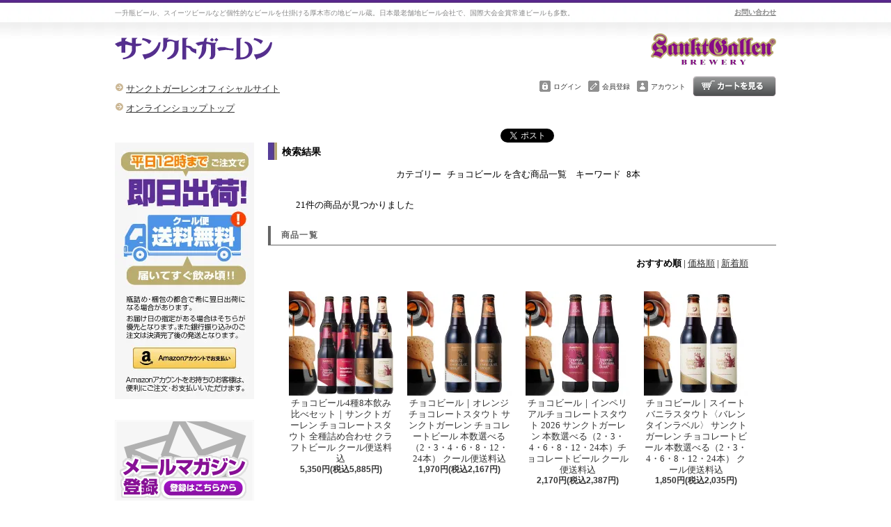

--- FILE ---
content_type: text/html; charset=EUC-JP
request_url: https://shop.sanktgallenbrewery.com/?mode=srh&cid=918886%2C0&keyword=8%CB%DC
body_size: 12227
content:
<!DOCTYPE html PUBLIC "-//W3C//DTD XHTML 1.0 Transitional//EN" "http://www.w3.org/TR/xhtml1/DTD/xhtml1-transitional.dtd">
<html xmlns:og="http://ogp.me/ns#" xmlns:fb="http://www.facebook.com/2008/fbml" xmlns:mixi="http://mixi-platform.com/ns#" xmlns="http://www.w3.org/1999/xhtml" xml:lang="ja" lang="ja" dir="ltr">
<head>
<meta http-equiv="content-type" content="text/html; charset=euc-jp" />
<meta http-equiv="X-UA-Compatible" content="IE=edge,chrome=1" />
<title>商品検索 - 元祖地ビール「サンクトガーレン」直営通販ショップ</title>
<meta name="Keywords" content="商品検索,地ビール,クラフトビール,エールビール,父の日ビール,一升瓶ビール,感謝ビール,父の日ギフト,サンクトガーレン,神奈川県,厚木市,父の日プレゼント,お中元ビール,贈り物ビール,贈答ビール,湘南ベルマーレビール" />
<meta name="Description" content="スイーツビール、チョコビール、麦のワイン、一升瓶ビールなど話題のギフト地ビールを蔵元から【全国へ送料込価格】でお届けします。元祖地ビール屋サンクトガーレン（神奈川厚木市）直営オンラインショップ。" />
<meta name="Author" content="サンクトガーレン有限会社" />
<meta name="Copyright" content="Copyright 2017 SanktGallen Brewery." />
<meta http-equiv="content-style-type" content="text/css" />
<meta http-equiv="content-script-type" content="text/javascript" />
<link rel="stylesheet" href="https://img13.shop-pro.jp/PA01073/390/css/27/index.css?cmsp_timestamp=20260114074029" type="text/css" />
<link rel="stylesheet" href="https://img13.shop-pro.jp/PA01073/390/css/27/product_srh.css?cmsp_timestamp=20260114074029" type="text/css" />

<link rel="alternate" type="application/rss+xml" title="rss" href="https://shop.sanktgallenbrewery.com/?mode=rss" />
<link rel="alternate" media="handheld" type="text/html" href="https://shop.sanktgallenbrewery.com/?mode=srh&cid=918886%2C0&keyword=8%96%7B" />
<link rel="shortcut icon" href="https://img13.shop-pro.jp/PA01073/390/favicon.ico?cmsp_timestamp=20240318204044" />
<script type="text/javascript" src="//ajax.googleapis.com/ajax/libs/jquery/1.7.2/jquery.min.js" ></script>
<meta property="og:title" content="商品検索 - 元祖地ビール「サンクトガーレン」直営通販ショップ" />
<meta property="og:description" content="スイーツビール、チョコビール、麦のワイン、一升瓶ビールなど話題のギフト地ビールを蔵元から【全国へ送料込価格】でお届けします。元祖地ビール屋サンクトガーレン（神奈川厚木市）直営オンラインショップ。" />
<meta property="og:url" content="https://shop.sanktgallenbrewery.com?mode=srh&cid=918886%2C0&keyword=8%CB%DC" />
<meta property="og:site_name" content="元祖地ビール「サンクトガーレン」直営通販ショップ" />
<!-- Google Tag Manager -->
<script>(function(w,d,s,l,i){w[l]=w[l]||[];w[l].push({'gtm.start':
new Date().getTime(),event:'gtm.js'});var f=d.getElementsByTagName(s)[0],
j=d.createElement(s),dl=l!='dataLayer'?'&l='+l:'';j.async=true;j.src=
'https://www.googletagmanager.com/gtm.js?id='+i+dl;f.parentNode.insertBefore(j,f);
})(window,document,'script','dataLayer','GTM-P6V2XH');</script>
<!-- End Google Tag Manager -->

<meta name="google-site-verification" content="iUaA5cVhgPxvoDOzYv9MM6Y4WCi6etaNPMtBwDg9ZDY" />
<meta name="google-site-verification" content="EodT9OnaHUmUDUt63h0hRxA2oHibJmGXEV3uzhS02Vc" />

<meta name="google-site-verification" content="Fy7qKeTP3TpxX1AhmaczwGPSZn-_xdT6dR4Jha4qURI" />
<script>
  var Colorme = {"page":"product_srh","shop":{"account_id":"PA01073390","title":"\u5143\u7956\u5730\u30d3\u30fc\u30eb\u300c\u30b5\u30f3\u30af\u30c8\u30ac\u30fc\u30ec\u30f3\u300d\u76f4\u55b6\u901a\u8ca9\u30b7\u30e7\u30c3\u30d7"},"basket":{"total_price":0,"items":[]},"customer":{"id":null}};

  (function() {
    function insertScriptTags() {
      var scriptTagDetails = [{"src":"https:\/\/colorme-cdn.cart-rcv.jp\/PA01073390\/shop-2f0279211cd34ee84d9a6a0414b6db4d-1249.js","integrity":"sha384-zWg0LLRzT8F\/JvDlXGoxG\/8NQyvqNlq1ut1jbWrpyd9vc\/CHIqkvAxi7aKgrjXWb"}];
      var entry = document.getElementsByTagName('script')[0];

      scriptTagDetails.forEach(function(tagDetail) {
        var script = document.createElement('script');

        script.type = 'text/javascript';
        script.src = tagDetail.src;
        script.async = true;

        if( tagDetail.integrity ) {
          script.integrity = tagDetail.integrity;
          script.setAttribute('crossorigin', 'anonymous');
        }

        entry.parentNode.insertBefore(script, entry);
      })
    }

    window.addEventListener('load', insertScriptTags, false);
  })();
</script><script>
  var Colorme = {"page":"product_srh","shop":{"account_id":"PA01073390","title":"\u5143\u7956\u5730\u30d3\u30fc\u30eb\u300c\u30b5\u30f3\u30af\u30c8\u30ac\u30fc\u30ec\u30f3\u300d\u76f4\u55b6\u901a\u8ca9\u30b7\u30e7\u30c3\u30d7"},"basket":{"total_price":0,"items":[]},"customer":{"id":null}};

  (function() {
    function insertFastScriptTags() {
      var scriptTagDetails = [{"src":"https:\/\/custom-options-assets.colorme.app\/custom-options-es5.js","integrity":null}];
      var entry = document.getElementsByTagName('script')[0];

      scriptTagDetails.forEach(function(tagDetail) {
        var script = document.createElement('script');

        script.type = 'text/javascript';
        script.src = tagDetail.src;
        script.async = true;

        if( tagDetail.integrity ) {
          script.integrity = tagDetail.integrity;
          script.setAttribute('crossorigin', 'anonymous');
        }

        entry.parentNode.insertBefore(script, entry);
      })
    }

    window.addEventListener('DOMContentLoaded', insertFastScriptTags, false);
  })();
</script>

<script async src="https://www.googletagmanager.com/gtag/js?id=G-L5WH8DBRMJ"></script>
<script>
  window.dataLayer = window.dataLayer || [];
  function gtag(){dataLayer.push(arguments);}
  gtag('js', new Date());
  
      gtag('config', 'G-L5WH8DBRMJ', (function() {
      var config = {};
      if (Colorme && Colorme.customer && Colorme.customer.id != null) {
        config.user_id = Colorme.customer.id;
      }
      return config;
    })());
  
  </script><script async src="https://zen.one/analytics.js"></script>
</head>
<body>
<meta name="colorme-acc-payload" content="?st=1&pt=10030&ut=0&at=PA01073390&v=20260121185159&re=&cn=4a2995f0dc52ada0b32fea2c8abfa93c" width="1" height="1" alt="" /><script>!function(){"use strict";Array.prototype.slice.call(document.getElementsByTagName("script")).filter((function(t){return t.src&&t.src.match(new RegExp("dist/acc-track.js$"))})).forEach((function(t){return document.body.removeChild(t)})),function t(c){var r=arguments.length>1&&void 0!==arguments[1]?arguments[1]:0;if(!(r>=c.length)){var e=document.createElement("script");e.onerror=function(){return t(c,r+1)},e.src="https://"+c[r]+"/dist/acc-track.js?rev=3",document.body.appendChild(e)}}(["acclog001.shop-pro.jp","acclog002.shop-pro.jp"])}();</script><div id="bg">
  <div id="wrapper">
    <div id="header">
      <table width="950" border="0" cellspacing="0" cellpadding="0" style="margin-bottom: 5px;">
        <tr>
          <td width="752"><h1>一升瓶ビール、スイーツビールなど個性的なビールを仕掛ける厚木市の地ビール蔵。日本最老舗地ビール会社で、国際大会金賞常連ビールも多数。</h1></td>
          <td width="198"><div align="right" style="font-size: 10px; font-weight: bold; margin-top: 7px"><a href="https://www.sanktgallenbrewery.com/contact/" title="お問い合わせ" style="color: #888888" target="_blank">お問い合わせ</a></div></td>
        </tr>
        <tr valign="top">
          <td><a href="/"><img src="https://img13.shop-pro.jp/PA01073/390/etc/logo2.png?2146" alt="サンクトガーレン オンラインショップ" width="240" height="67" border="0"></a></td>
          <td><img class="sub-logo" src="https://www.sanktgallenbrewery.com/global-image/header/5035-banner.png?20131130185414" id="HdBanner"></td>
        </tr>
      </table>
      <table width="950" border="0" cellspacing="0" cellpadding="0" style="margin-bottom: 20px">
        <tr>
          <td valign="middle">
						<div class="topicpath_nav">
							<img src="https://img13.shop-pro.jp/PA01073/390/etc/arrow.gif?202505161847">&nbsp;<a href="https://www.sanktgallenbrewery.com/" target="_blank"><font>サンクトガーレンオフィシャルサイト</font></a><br>
              <!-- <img src="https://img13.shop-pro.jp/PA01073/390/etc/arrow.gif?202505161847">&nbsp;<a href="/">オンラインショップトップ</a>&nbsp;							              -->
              <!---->
						</div>
					</td>
          <td width="500" valign="top">
						<div class="member" style="margin-bottom: 0;">
              <p class="cart" style="width: 120px;"><a href="https://shop.sanktgallenbrewery.com/cart/proxy/basket?shop_id=PA01073390&shop_domain=shop.sanktgallenbrewery.com" style="margin-right: 0; width: 120px;">ショッピングカート</a></p>
              <ul>
                <li class="mypage"><a href="https://shop.sanktgallenbrewery.com/?mode=myaccount"><font size="-4">アカウント</font></a></li>
                                                                <li class="regist"><a href="https://shop.sanktgallenbrewery.com/customer/signup/new"><font size="-4">会員登録</font></a></li>
                                <li class="login"><a href="https://shop.sanktgallenbrewery.com/?mode=login&shop_back_url=https%3A%2F%2Fshop.sanktgallenbrewery.com%2F"><font size="-4">ログイン</font></a></li>
                                              </ul>
            </div>
					</td>
        </tr>
				<tr>
					<td colspan="2">
						<div class="topicpath_nav">
							 <img src="https://img13.shop-pro.jp/PA01073/390/etc/arrow.gif?202505161847">&nbsp;<a href="/">オンラインショップトップ</a>&nbsp;							              													</div>
					</td>
				</tr>
      </table>
      <table width="950" border="0" cellspacing="0" cellpadding="0">
        <tr>
          <td width="572"></td>
          <td width="400"><table width="260px" border="0" cellspacing="0" cellpadding="0">
              <tr> 
                
                <td width="30px"><a href="https://twitter.com/share" class="twitter-share-button" data-via="SanktGallenSHOP" data-lang="ja">ツイート</a> 
                  <script>!function(d,s,id){var js,fjs=d.getElementsByTagName(s)[0],p=/^http:/.test(d.location)?'http':'https';if(!d.getElementById(id)){js=d.createElement(s);js.id=id;js.src=p+'://platform.twitter.com/widgets.js';fjs.parentNode.insertBefore(js,fjs);}}(document, 'script', 'twitter-wjs');</script></td>
                
                <td width="170px"><div class="fb-like" data-href="https://www.sanktgallenbrewery.com/" data-width="The pixel width of the plugin" data-height="The pixel height of the plugin" data-colorscheme="light" data-layout="button_count" data-action="like" data-show-faces="true" data-send="true"></div>
                  <div id="fb-root"></div>
                  <script>(function(d, s, id) {
                                    var js, fjs = d.getElementsByTagName(s)[0];
                                    if (d.getElementById(id)) return;
                                    js = d.createElement(s); js.id = id;
                                    js.src = "//connect.facebook.net/ja_JP/all.js#xfbml=1&appId=133696106710388";
                                    fjs.parentNode.insertBefore(js, fjs);
                                    }(document, 'script', 'facebook-jssdk'));</script></td>
                <td width="15px">&nbsp;&nbsp;&nbsp;&nbsp;&nbsp;</td>
                <td width="50px"><div class="g-plusone" data-size="medium" data-annotation="none"><script type="text/javascript">
                                    window.___gcfg = {lang: 'ja'};
                                    (function() {
                                    var po = document.createElement('script'); po.type = 'text/javascript'; po.async = true;
                                    po.src = 'https://apis.google.com/js/plusone.js';
                                    var s = document.getElementsByTagName('script')[0]; s.parentNode.insertBefore(po, s);
                                    })();
                                    </script></div></td>
              </tr>
            </table></td>
        </tr>
      </table>
    </div>
    <div id="container">
      <div id="side"> 
        
        <!--	
                <table width="200" border="0" cellspacing="0" cellpadding="0">
                    <tr>
                        <td height="383" valign="top">
					
													<img src="https://img13.shop-pro.jp/PA01073/390/etc/ashitasyukka.jpg?cmsp_timestamp=20190807200329" alt="即日出荷" width="200" height="438"></td>
                    </tr>
                </table>

	-->
        
        <table width="200" border="0" cellspacing="0" cellpadding="0">
          <tr>
            <td height="383" valign="top"><img src="https://img13.shop-pro.jp/PA01073/390/etc/12jimade.jpg?cmsp_timestamp=20221113220436" alt="即日出荷" width="200"></td>
          </tr>
        </table>
        <br>
        
        <!--							
							                <table width="200" border="0" cellspacing="0" cellpadding="0">
                    <tr>
                        <td height="269" valign="top">
					
													<a href="http://sanktgallen.shop-pro.jp/?mode=cate&cbid=1369454&csid=0"><img src="https://img13.shop-pro.jp/PA01073/390/etc/ACAcolormeSIDE.jpg?cmsp_timestamp=20170828231555" alt="アップルシナモンエール" width="200" height="261"></a></td>
                    </tr>
                </table>							
-->
        
        <table width="200" border="0" cellspacing="0" cellpadding="0">
          <tr>
            <td height="165" valign="top"><a href="http://www.sanktgallenbrewery.com/mailmag/"><img src="https://img13.shop-pro.jp/PA01073/390/etc/s09.png?20140306153758" alt="メールマガジン登録" width="200" height="155"></a></td>
          </tr>
        </table>
        <a href="http://sanktgallen.shop-pro.jp/?mode=f1" target="_blank"><strong><span style="color:#FF0000">■</span>当店のメールが届かない方へ</strong></a></br>
        </br>
        <div class="category">
          <h4 style="background-image:url(//img13.shop-pro.jp/PA01073/390/etc/midashi.jpg?2143);padding-left:0px;padding:5px 5px 5px 20px; font-size:14px; background-repeat:no-repeat;"> カテゴリー</h4>
        </div>
        <table width="200" border="0" cellspacing="0" cellpadding="0">
          <tr>
            <td height="305" valign="top"><a href="http://sanktgallen.shop-pro.jp/?mode=cate&cbid=542231&csid=1"><img src="https://img13.shop-pro.jp/PA01073/390/etc/s02.jpg?2141" alt="感謝" width="200" height="300" border="0"></a></td>
          </tr>
          <tr>
            <td height="135" valign="top"><a href="http://sanktgallen.shop-pro.jp/?mode=cate&cbid=542388&csid=0"><img src="https://img13.shop-pro.jp/PA01073/390/etc/s03.jpg?2147" alt="金賞ビールセット" width="200" height="130" border="0"></a></td>
          </tr>
          <tr>
            <td height="205" valign="top"><a href="http://sanktgallen.shop-pro.jp/?mode=cate&cbid=554963&csid=0"><img src="https://img13.shop-pro.jp/PA01073/390/etc/s04.jpg?2155" alt="日本一ビール＆ウィンナーセット" width="200" height="200" border="0"></a></td>
          </tr>
          <tr>
            <td height="165" valign="top"><a href="http://sanktgallen.shop-pro.jp/?mode=srh&cid=&keyword=%A5%D9%A5%EB%A5%DE%A1%BC%A5%EC%A5%D3%A1%BC%A5%EB"><img src="https://img13.shop-pro.jp/PA01073/390/etc/s06.jpg?209906" alt="湘南ベルマーレビール" width="200" height="160" border="0"></a></td>
          </tr>
          <tr>
            <td height="255" valign="top"><a href="http://sanktgallen.shop-pro.jp/?mode=cate&csid=0&cbid=955591"><img src="https://img13.shop-pro.jp/PA01073/390/etc/s07.jpg?2112" alt="金賞ビール単体" width="200" height="250" border="0"></a></td>
          </tr>
          <tr>
            <td><a href="http://sanktgallen.shop-pro.jp/?pid=62924508"><img src="https://img13.shop-pro.jp/PA01073/390/etc/s08.jpg?2119" alt="北鎌倉の恵み" width="200" height="240" border="0"></a></td>
          </tr>
        </table>
        <br>
         
        <!--<div class="cart">
            <h3><a href="https://shop.sanktgallenbrewery.com/cart/proxy/basket?shop_id=PA01073390&shop_domain=shop.sanktgallenbrewery.com">カートの中身を見る</a></h3>
            <p>カートの中に商品はありません</p>
                        </div>--> 
         
        <!--            <div class="manager">
            <h3>店長コーナー</h3>
            <div>
            <img src="https://img13.shop-pro.jp/PA01073/390/PA01073390_m.gif?cmsp_timestamp=20240318204044" class="photo" />            <h4>サンクトガーレン</h4>
            <p class="memo">神奈川県厚木市の元祖地ビール屋サンクトガーレン直営ネットショップです。
一升瓶ビールや、ボジョレー同時解禁「麦のワイン」、バレンタイン限定「チョコビール」など季節のギフトビールが続々と登場します。全商品【送料込み】価格です。
</p>
                        <p class="blog"><a href="http://sweetsbeer.cocolog-nifty.com/blog/" target="_blank">店長日記はこちら</a></p>
            </div>
            </div>
                        
                        <div class="side_section side_section_cal">
            <div class="side_cal">
            <table class="tbl_calendar">
    <caption>2026年1月</caption>
    <tr>
        <th class="sun">日</th>
        <th>月</th>
        <th>火</th>
        <th>水</th>
        <th>木</th>
        <th>金</th>
        <th class="sat">土</th>
    </tr>
    <tr>
<td></td>
<td></td>
<td></td>
<td></td>
<td class="thu holiday">1</td>
<td class="fri">2</td>
<td class="sat">3</td>
</tr>
<tr>
<td class="sun" style="background-color: #ff0022; color: #080008;">4</td>
<td class="mon">5</td>
<td class="tue">6</td>
<td class="wed">7</td>
<td class="thu">8</td>
<td class="fri">9</td>
<td class="sat">10</td>
</tr>
<tr>
<td class="sun" style="background-color: #ff0022; color: #080008;">11</td>
<td class="mon holiday">12</td>
<td class="tue">13</td>
<td class="wed">14</td>
<td class="thu">15</td>
<td class="fri">16</td>
<td class="sat">17</td>
</tr>
<tr>
<td class="sun" style="background-color: #ff0022; color: #080008;">18</td>
<td class="mon">19</td>
<td class="tue">20</td>
<td class="wed">21</td>
<td class="thu">22</td>
<td class="fri">23</td>
<td class="sat">24</td>
</tr>
<tr>
<td class="sun" style="background-color: #ff0022; color: #080008;">25</td>
<td class="mon">26</td>
<td class="tue">27</td>
<td class="wed">28</td>
<td class="thu">29</td>
<td class="fri">30</td>
<td class="sat">31</td>
</tr>
</table>
            </div>
                        </div>
                        
                        <div class="qrcode">
            <h3>モバイル</h3>
            <img src="https://img13.shop-pro.jp/PA01073/390/qrcode.jpg?cmsp_timestamp=20240318204044" />
            </div>
                        
                        <div class="seller">
            <h3>売れ筋商品</h3>
            <ul>
                                    <li class="type1">
            <span class="num">No.1</span>
            <a href="?pid=178789474">            <img src="https://img13.shop-pro.jp/PA01073/390/product/178789474_th.jpg?cmsp_timestamp=20251226125214" />             【サンクトガーレン頒布会2026】 年9回、定番ビール・限定ビールをお届け。途中申込・途中解約不可 ＜通常商品と一緒に注文しないで下さい＞</a>
            <span class="price">
            35,000円(税込38,500円)</span>            </li>
                                                                                                                                                                                                                                                                                    <li class="type2">
            <span class="num">No.2</span>
            <a href="?pid=68076540">            <img src="https://img13.shop-pro.jp/PA01073/390/product/68076540_th.jpg?cmsp_timestamp=20251220131045" />            チョコビール4種飲み比べセット｜サンクトガーレン チョコレートビール（チョコレートスタウト）全種詰め合わせ 限定クラフトビール クール便送料込</a>
            <span class="price">
            3,110円(税込3,421円)</span>            </li>
                                                <li class="type2">
            <span class="num">No.3</span>
            <a href="?pid=86394946">            <img src="https://img13.shop-pro.jp/PA01073/390/product/86394946_th.jpg?cmsp_timestamp=20251227095706" />            チョコビール3種飲み比べセット（期間限定）｜サンクトガーレン チョコレートビール（黒ビール）詰め合わせ クラフトビール クール便送料込</a>
            <span class="price">
            2,620円(税込2,882円)</span>            </li>
                                                                                                                                                                                                                                                                                    <li class="type3">
            <span class="num">No.4</span>
            <a href="?pid=189970484">
            ラズベリーチョコレートスタウト｜チョコビール サンクトガーレン 2026年限定 チョコレートビール クラフトビール クール便送料込</a>
            <span class="price">
            1,970円(税込2,167円)</span>            </li>
                                                <li class="type3">
            <span class="num">No.5</span>
            <a href="?pid=53445255">
            チョコビール｜インペリアルチョコレートスタウト 2026 サンクトガーレン 本数選べる（2・3・4・6・8・12・24本）チョコレートビール クール便送料込</a>
            <span class="price">
            2,170円(税込2,387円)</span>            </li>
                                                <li class="type3">
            <span class="num">No.6</span>
            <a href="?pid=118939285">
            感謝ビール入 クラフトビール 6種6本 飲み比べセット ＜世界一に輝いたIPAビール入＞ 出産内祝い・結婚内祝いのし、誕生日プレゼントシール対応 送料込 サンクトガーレン</a>
            <span class="price">
            3,510円(税込3,861円)</span>            </li>
                                                <li class="type3">
            <span class="num">No.7</span>
            <a href="?pid=147274070">
            冬限定 サンクトガーレン 12種 飲み比べセット＜ウィンターフルーツタルトエール入。12種類の違う香りと味わいのビール詰め合わせ＞ クール送料込</a>
            <span class="price">
            6,360円(税込6,996円)</span>            </li>
                                                <li class="type3">
            <span class="num">No.8</span>
            <a href="?pid=13681850">
            金賞地ビール（クラフトビール）飲み比べ 4種8本 詰め合わせギフト 【送料無料】【迅速配送】</a>
            <span class="price">
            4,150円(税込4,565円)</span>            </li>
                                                <li class="type3">
            <span class="num">No.9</span>
            <a href="?pid=27234071">
            元祖地ビール【ゴールデンエール】おかわり率No.1黄金バランスビール</a>
            <span class="price">
            1,990円(税込2,189円)</span>            </li>
                                                <li class="type3">
            <span class="num">No.10</span>
            <a href="?pid=34509543">
            サンクトガーレン アップルシナモンエール 詰め合わせ 【クール送料込】 2・3・4・6・8・12・24本から選択可 【秋冬限定 クラウトビール】 内祝い のし、誕生日プレゼントシール対応</a>
            <span class="price">
            1,850円(税込2,035円)</span>            </li>
                                                <li class="type3">
            <span class="num">No.11</span>
            <a href="?pid=38099304">
            チョコビール｜オレンジチョコレートスタウト サンクトガーレン チョコレートビール 本数選べる（2・3・4・6・8・12・24本） クール便送料込</a>
            <span class="price">
            1,970円(税込2,167円)</span>            </li>
                                                <li class="type3">
            <span class="num">No.12</span>
            <a href="?pid=60033667">
            クラフトビール 地ビール カタログギフト 【送料無料】【迅速配送】 </a>
            <span class="price">
            3,480円(税込3,828円)</span>            </li>
                                                <li class="type3">
            <span class="num">No.13</span>
            <a href="?pid=96480550">
            チョコビール3種3本飲み比べセット（期間限定）｜サンクトガーレン チョコレートビール 詰め合わせ クラフトビール クール便送料込 ※まとめ買い割あり※</a>
            <span class="price">
            2,620円(税込2,882円)</span>            </li>
                                                <li class="type3">
            <span class="num">No.14</span>
            <a href="?pid=14033357">
            厚木ハムのウインナー、ソーセージ＆金賞地ビールセットB(4-5人向)＜クラフトビール飲み比べと、世界ランク3位の職人が作るおつまみ＞</a>
            <span class="price">
            5,740円(税込6,314円)</span>            </li>
                                                <li class="type3">
            <span class="num">No.15</span>
            <a href="?pid=20998860">
            一升瓶ビール＜金＞ “感謝”ラベルの珍しい1.8L クラフトビール 【地ビール サンクトガーレン】 【送料無料】内祝い・寿 のし名入れ、誕生日プレゼント シール対応</a>
            <span class="price">
            3,270円(税込3,597円)</span>            </li>
                                                <li class="type3">
            <span class="num">No.16</span>
            <a href="?pid=21003138">
            一升瓶ビール 2本セット “感謝”ラベル 金・黒ビール 詰め合わせギフト 【送料無料】 サンクトガーレン 地ビール クラフトビール 内祝いのし、誕生日プレゼントシール対応</a>
            <span class="price">
            5,620円(税込6,182円)</span>            </li>
                                                <li class="type3">
            <span class="num">No.17</span>
            <a href="?pid=31444874">
            サンクトガーレン ＜感謝ビール6本 詰め合わせセット（金色ビール3本、黒ビール3本 飲み比べ）＞“ありがとう”を込めた地ビールギフト【送料込】 内祝いのし、誕生日プレゼントシール対応</a>
            <span class="price">
            3,630円(税込3,993円)</span>            </li>
                                                <li class="type3">
            <span class="num">No.18</span>
            <a href="?pid=67672863">
            お正月限定 一升瓶ビール2本セット ＜水引付き＞ 【クール送料無料】 お歳暮・出産内祝い・結婚内祝いのし、誕生日ギフトシール対応</a>
            <span class="soldout">SOLD OUT</span>            </li>
                                    </ul>
            </div>
            -->
        
        <div class="feed">
          <h3>Feed</h3>
          <ul>
            <li class="rss"><a href="https://shop.sanktgallenbrewery.com/?mode=rss">RSS</a></li>
            <li class="atom"><a href="https://shop.sanktgallenbrewery.com/?mode=atom">ATOM</a></li>
          </ul>
        </div>
         </div>
      
      
      <div id="contents"> <div id="inn-box">

<h2>検索結果</h2>

<dl class="condition">
<dt>カテゴリー</dt>
<dd>チョコビール を含む商品一覧</dd>
<dt>キーワード</dt>
<dd>8本</dd>
</dl>

<p>21件の商品が見つかりました</p>

<div class="product">
<h3>商品一覧</h3>
<p class="sort"><strong>おすすめ順</strong>&nbsp;|&nbsp;<a href="?mode=srh&cid=918886%2C0&keyword=8%CB%DC&sort=p">価格順</a>&nbsp;|&nbsp;<a href="?mode=srh&cid=918886%2C0&keyword=8%CB%DC&sort=n">新着順</a></p>
<ul class="product">
<li>
<a href="?pid=69020111">
<img src="https://img13.shop-pro.jp/PA01073/390/product/69020111_th.jpg?cmsp_timestamp=20251227010459" />チョコビール4種8本飲み比べセット｜サンクトガーレン チョコレートスタウト 全種詰め合わせ クラフトビール クール便送料込
</a>
<span class="price">5,350円(税込5,885円)</span></li>
<li>
<a href="?pid=38099304">
<img src="https://img13.shop-pro.jp/PA01073/390/product/38099304_th.jpg?cmsp_timestamp=20251228095750" />チョコビール｜オレンジチョコレートスタウト サンクトガーレン チョコレートビール 本数選べる（2・3・4・6・8・12・24本） クール便送料込
</a>
<span class="price">1,970円(税込2,167円)</span></li>
<li>
<a href="?pid=53445255">
<img src="https://img13.shop-pro.jp/PA01073/390/product/53445255_th.jpg?cmsp_timestamp=20251227235016" />チョコビール｜インペリアルチョコレートスタウト 2026 サンクトガーレン 本数選べる（2・3・4・6・8・12・24本）チョコレートビール クール便送料込
</a>
<span class="price">2,170円(税込2,387円)</span></li>
<li>
<a href="?pid=38099966">
<img src="https://img13.shop-pro.jp/PA01073/390/product/38099966_th.jpg?cmsp_timestamp=20251228095433" />チョコビール｜スイートバニラスタウト〈バレンタインラベル〉 サンクトガーレン チョコレートビール 本数選べる（2・3・4・6・8・12・24本） クール便送料込
</a>
<span class="price">1,850円(税込2,035円)</span></li>
</ul>
<ul class="product"><li>
<a href="?pid=25823186">
<img src="https://img13.shop-pro.jp/PA01073/390/product/25823186_th.jpg?cmsp_timestamp=20251227011905" />チョコビール4種12本飲み比べセット｜サンクトガーレン チョコレートスタウト 全種詰め合わせ 限定クラフトビール クール便送料込
</a>
<span class="price">7,590円(税込8,349円)</span></li>
<li>
<a href="?pid=84647955">
<img src="https://img13.shop-pro.jp/PA01073/390/product/84647955_th.jpg?cmsp_timestamp=20251227014220" />チョコビール4種24本飲み比べセット（業務箱）｜サンクトガーレン チョコレートスタウト 全種詰め合わせ クラフトビール クール便送料込
</a>
<span class="price">14,310円(税込15,741円)</span></li>
<li>
<a href="?pid=96480550">
<img src="https://img13.shop-pro.jp/PA01073/390/product/96480550_th.jpg?cmsp_timestamp=20251227101858" />チョコビール3種3本飲み比べセット（期間限定）｜サンクトガーレン チョコレートビール 詰め合わせ クラフトビール クール便送料込 ※まとめ買い割あり※
</a>
<span class="price">2,620円(税込2,882円)</span></li>
<li>
<a href="?pid=172298493">
<img src="https://img13.shop-pro.jp/PA01073/390/product/172298493_th.jpg?cmsp_timestamp=20251227005219" />チョコビール4種4本飲み比べセット｜サンクトガーレン チョコレートスタウト 全種詰め合わせ クラフトビール クール便送料込 ※まとめ買い割あり※
</a>
<span class="price">3,110円(税込3,421円)</span></li>
</ul>
<ul class="product"><li>
<a href="?pid=172283457">
<img src="https://img13.shop-pro.jp/PA01073/390/product/172283457_th.jpg?cmsp_timestamp=20260116111209" />サンクトガーレン ＜チョコレートビール入＞ 金賞地ビール（クラフトビール）飲み比べセット 3種3本 詰め合わせギフト｜チルド送料込 まとめ買い割あり
</a>
<span class="price">2,340円(税込2,574円)</span></li>
<li>
<a href="?pid=172283524">
<img src="https://img13.shop-pro.jp/PA01073/390/product/172283524_th.jpg?cmsp_timestamp=20260114000041" />紅白ラベル チョコビール2種2本 飲み比べセット｜サンクトガーレン インペリアルチョコレートスタウト＆スイートバニラスタウト 詰め合わせ クール便送料込 ※まとめ買い割あり※
</a>
<span class="price">2,010円(税込2,211円)</span></li>
<li>
<a href="?pid=184545913">
<img src="https://img13.shop-pro.jp/PA01073/390/product/184545913_th.jpg?cmsp_timestamp=20260115214014" />王道＆限定 チョコレートビール 2種 飲み比べセット｜黒ビール・チョコビール クラフトビール 詰め合わせ〈クール送料込｜サンクトガーレン〉
</a>
<span class="price">2,070円(税込2,277円)</span></li>
<li>
<a href="?pid=190188354">
<img src="https://img13.shop-pro.jp/PA01073/390/product/190188354_th.png?cmsp_timestamp=20260119222523" />チョコビール フルーツ 2種飲み比べセット（期間限定）｜ ラズベリー オレンジ チョコレートビール（黒ビール）詰め合わせ クラフトビール サンクトガーレン クール便送料込
</a>
<span class="price">1,970円(税込2,167円)</span></li>
</ul>

</div>
<ul class="page">
<li><span>&lt;</span></li>
<li><span>1</span></li>
<li><a href="?mode=srh&cid=918886%2C0&keyword=8%CB%DC&page=2">2</a></li>
<li><a href="?mode=srh&cid=918886%2C0&keyword=8%CB%DC&page=2">&gt;</a></li></ul>
</div>        
                                                <div class="pickup">           <h2>ピックアップ商品</h2>
                    <div class="top-half">
            <ul class="product">
                                          <li> <a href="?pid=68076540">  <img src="https://img13.shop-pro.jp/PA01073/390/product/68076540_th.jpg?cmsp_timestamp=20251220131045" />                 
                チョコビール4種飲み比べセット｜サンクトガーレン チョコレートビール（チョコレートスタウト）全種詰め合わせ 限定クラフトビール クール便送料込</a>                  <span class="price"> 3,110円(税込3,421円)
                 </span>  </li>
                                                                      <li> <a href="?pid=190188354">  <img src="https://img13.shop-pro.jp/PA01073/390/product/190188354_th.png?cmsp_timestamp=20260119222523" />                 
                チョコビール フルーツ 2種飲み比べセット（期間限定）｜ ラズベリー オレンジ チョコレートビール（黒ビール）詰め合わせ クラフトビール サンクトガーレン クール便送料込</a>                  <span class="price"> 1,970円(税込2,167円)
                 </span>  </li>
                                                                      <li> <a href="?pid=21003138">  <img src="https://img13.shop-pro.jp/PA01073/390/product/21003138_th.jpg?20150306130205" />                 
                一升瓶ビール 2本セット “感謝”ラベル 金・黒ビール 詰め合わせギフト 【送料無料】 サンクトガーレン 地ビール クラフトビール 内祝いのし、誕生日プレゼントシール対応</a>                  <span class="price"> 5,620円(税込6,182円)
                 </span>  </li>
                                                                      <li> <a href="?pid=37139144">  <img src="https://img13.shop-pro.jp/PA01073/390/product/37139144_th.jpg?cmsp_timestamp=20160822205031" />                 
                冬限定 クラフトビール8種飲み比べセット＜アップルシナモンエール、IPA、ペールエール、黒ビール、バニラチョコビール入＞クール送料込 サンクトガーレン</a>                  <span class="price"> 4,470円(税込4,917円)
                 </span>  </li>
                          </ul>
            <ul class="product">
                                                                      <li> <a href="?pid=68997978">  <img src="https://img13.shop-pro.jp/PA01073/390/product/68997978_th.jpg?cmsp_timestamp=20251229002117" />                 
                チョコビール入り 金賞クラフトビール3種飲み比べセット｜サンクトガーレン 詰め合わせギフト クール便送料込</a>                  <span class="price"> 2,340円(税込2,574円)
                 </span>  </li>
                                                                      <li> <a href="?pid=86394946">  <img src="https://img13.shop-pro.jp/PA01073/390/product/86394946_th.jpg?cmsp_timestamp=20251227095706" />                 
                チョコビール3種飲み比べセット（期間限定）｜サンクトガーレン チョコレートビール（黒ビール）詰め合わせ クラフトビール クール便送料込</a>                  <span class="price"> 2,620円(税込2,882円)
                 </span>  </li>
                                                                      <li> <a href="?pid=86397853">  <img src="https://img13.shop-pro.jp/PA01073/390/product/86397853_th.jpg?cmsp_timestamp=20251228235703" />                 
                紅白ラベル チョコビール2種飲み比べセット｜サンクトガーレン インペリアルチョコレートスタウト＆スイートバニラスタウト 詰め合わせ クール便送料込</a>                  <span class="price"> 2,010円(税込2,211円)
                 </span>  </li>
                                                                      <li> <a href="?pid=147274070">  <img src="https://img13.shop-pro.jp/PA01073/390/product/147274070_th.jpg?cmsp_timestamp=20191206124633" />                 
                冬限定 サンクトガーレン 12種 飲み比べセット＜ウィンターフルーツタルトエール入。12種類の違う香りと味わいのビール詰め合わせ＞ クール送料込</a>                  <span class="price"> 6,360円(税込6,996円)
                 </span>  </li>
                          </ul>
            <ul class="product">
                                                                      <li> <a href="?pid=155433547">  <img src="https://img13.shop-pro.jp/PA01073/390/product/155433547_th.jpg?cmsp_timestamp=20260102230250" />                 
                【 麦のワイン2種入 冬限定 クラフトビール 4種 飲み比べセット 】 バーレイワイン、ウィートワイン、ウィンターフルーツタルトエール、アップルシナモンエール</a>                  <span class="price"> 3,850円(税込4,235円)
                 </span>  </li>
                                                                      <li> <a href="?pid=189970484">  <img src="https://img13.shop-pro.jp/PA01073/390/product/189970484_th.jpg?cmsp_timestamp=20251228102018" />                 
                ラズベリーチョコレートスタウト｜チョコビール サンクトガーレン 2026年限定 チョコレートビール クラフトビール クール便送料込</a>                  <span class="price"> 1,970円(税込2,167円)
                 </span>  </li>
                                                                      <li> <a href="?pid=14033645">  <img src="https://img13.shop-pro.jp/PA01073/390/product/14033645_th.png?cmsp_timestamp=20180425021205" />                 
                厚木ハムのウインナー、ソーセージ＆金賞地ビールセットA(2-3人向)＜クラフトビール飲み比べと、世界ランク3位の職人が作るおつまみ＞</a>                  <span class="price"> 4,180円(税込4,598円)
                 </span>  </li>
                                                                      <li> <a href="?pid=60033667">  <img src="https://img13.shop-pro.jp/PA01073/390/product/60033667_th.jpg?20140107211252" />                 
                クラフトビール 地ビール カタログギフト 【送料無料】【迅速配送】 </a>                  <span class="price"> 3,480円(税込3,828円)
                 </span>  </li>
                                                      </ul>
          </div>
           </div>
         
        
        <!--<>-->
        <table width="720" border="0" cellspacing="0" cellpadding="0">
          <tr>
            <td class="box"><table width="370">
                <tr>
                  <td width="365" valign="top" class="box2"><table width="340" border="0" cellspacing="0" cellpadding="0">
                      <tr>
                        <td bgcolor="#563f99" class="box3">お支払方法について</td>
                      </tr>
                    </table>
                    <br />
                    お支払いはクレジットカード、代金引換、銀行振込、AmazonPay、楽天ペイが利用頂けます。<br />
                    <br />
                    <strong>◎クレジットカード</strong><br />
                    <img src="https://img13.shop-pro.jp/PA01073/390/etc/cred.jpg?2165"></br>
                    <font size="2">■VISA、Mester、Diners、JCB/AMEXがご利用頂けます。<br />
                    ・すべてのカード会社で、一括払いがご利用可能です。 <br />
                    ・クレジットカード決済手続きはイプシロン株式会社が代行しております。<br />
                    ・クレジットカード番号の入力などの決済手続きは【Epsilon（イプシロン）】ページで行います。決済ページ上で入力されたクレジットカード情報や個人情報は、クレジット決済代行会社側での保管となります。 <br />
                    ・当店ではクレジットカード利用控はお送りしておりません。カード会社から送付されますご利用明細をご確認ください。</font><br />
                    <br />
                    <strong>◎代金引換</strong><br />
                    <font size="2">・代引手数料330円がお客様のご負担となります。<br />
                    ・商品到着時に、配達員の方に代金をお支払い頂きます。<br />
                    </font><br />
                    <strong>◎銀行振込</strong><br />
                    <font size="2">■振込口座<br />
                    静岡銀行 厚木支店 普通 0010007 サンクトガーレン（ユ<br />
                    <br />
                    ・料金は前払いとし、入金確認後に商品発送となります。<br />
                    ・振込確認から商品発送までは土日祝を除き2日間程度かかります。<br />
                    ・配送指定日の2日前（土日祝除く）までにお振込みが確認が出来ない場合、指定日のお届けが間に合わない可能性があります。<br />
                    ・振込手数料はお客様のご負担となります。<br />
                    ・ご注文完了より7日以内にご入金の確認が出来ない場合、キャンセルとさせて頂く場合があります。</font> <br />
                    <br />
                    <br /></td>
                  <td valign="top" class="box2"><table width="100%" border="0" cellspacing="0" cellpadding="0">
                      <tr>
                        <td bgcolor="#563f99" class="box3">配送方法・送料について</td>
                      </tr>
                    </table>
                    <br />
                    <strong>カタログギフトを除き全商品、工場直送クール便でお届けします。送料は商品代金に含まれております。</strong><br />
                    <br />
                    配送業者はヤマト運輸、日本郵便、佐川急便のいずれかでお届けとなり、お客様でご選択頂くことはできません。<br />
                    <br />
                    ※当ショップの商品は全て「チルド配送料込み」の価格です。<br />
                    <br />
                    ※チルド商品のため、宅配BOXはご利用頂けません。<br />
                    <br />
                    <table width="340" border="0" cellspacing="0" cellpadding="0">
                      <tr>
                        <td bgcolor="#563f99" class="box3">返品・交換について</td>
                      </tr>
                    </table>
                    <br />
                    ・商品に何らかの問題があった場合のみ、送料当社負担にて返品・交換に応じます。<br />
                    <br />
                    ・返品期限は納品より7日とさせて頂きます。（商品に食品衛生上の何らかの問題があった場合のみ）<br />
                    <br />
                    <table width="340" border="0" cellspacing="0" cellpadding="0">
                      <tr>
                        <td bgcolor="#563f99" class="box3">お問い合せ</td>
                      </tr>
                    </table>
                    <br />
                    商品に関するお問い合わせについては、恐れ入りますが<a href="https://secure.shop-pro.jp/?mode=inq&amp;shop_id=PA01073390">こちらのフォーム</a>よりお願い致します。<br />
                    <br />
                    ＜運営会社について＞<br />
                    サンクトガーレン有限会社<br />
                    〒243-0807 神奈川県厚木市金田1137-1<br />
                    TEL:046-224-2317 (平日10:30-19:00）<br />
                    e-mail:<a href="mailto:info@SanktGallenBrewery.com">info@SanktGallenBrewery.com</a></td>
                </tr>
              </table></td>
          </tr>
        </table>
        <style>
.box {
  padding: 5px;
  border: 1px solid #CCCCCC;
}
.box2 {
  padding: 5px;
line-height: 16px;
}
.box3 {
  padding: 5px;
  font-size: 12px;
  line-height: 16px;
  font-weight: bold;
  color: #FFFFFF;
}

</style>
      </div>
    </div>
    
    <div id="footer1">
      <table width="90%" border="0" align="center" cellpadding="0" cellspacing="0">
        <tr>
          <td></td>
        </tr>
      </table>
      <div id="to_top" align="right"><a href="#"><img src="https://img13.shop-pro.jp/PA01073/390/etc/huta02.jpg?2101" alt="topへ" width="136" height="28" border="0"></a></div>
      <table width="100%" border="0" cellspacing="0" cellpadding="0">
        <tr>
          <td bgcolor="#563f99"><div align="center">
              <table width="950" border="0" cellspacing="0" cellpadding="0">
                <tr>
                  <td><p align="left" class="footerbox"><strong>サンクトガーレン有限会社</strong> 〒243-0807 神奈川県厚木市金田1137-1　TEL:046-224-2317　FAX:046-244-5757</p>
                    <div class="link2" style="text-align:left;">
                      <div align="left"><a href="mailto:info@SanktGallenBrewery.com">info@SanktGallenBrewery.com</a><br>
                        <br>
                        <a href="http://www.sanktgallenbrewery.com/mailmag/" target="_blank">メルマガ登録・解除</a>　<font color="white">｜</font>　<a href="https://www.sanktgallenbrewery.com/contact/" target="_blank">お問い合わせ</a>　<font color="white">｜</font>　<a href="http://www.sanktgallenbrewery.com/law/" target="_blank">特定商品販売法に基づく表記</a></div>
                    </div>
                    <div align="left"> <br>
                      <span class="footerbox2">&copy; サンクトガーレン有限会社<br>
                      <br>
                      </span> </div></td>
                </tr>
              </table>
            </div></td>
        </tr>
      </table>
    </div>
  </div>
</div>
<style>
.link2 a:link {
color: white;
text-decoration:underline;
font-size: 14px;
}
.link2 a:visited { color: white; text-decoration:none; font-size: 14px;}
.link2 a:active { color: white; text-decoration:none; font-size: 14px;}
.link2 a:hover { color: white; text-decoration:underline; color:#FFFFFF; font-size: 14px;}
</style><script type="text/javascript" src="https://shop.sanktgallenbrewery.com/js/cart.js" ></script>
<script type="text/javascript" src="https://shop.sanktgallenbrewery.com/js/async_cart_in.js" ></script>
<script type="text/javascript" src="https://shop.sanktgallenbrewery.com/js/product_stock.js" ></script>
<script type="text/javascript" src="https://shop.sanktgallenbrewery.com/js/js.cookie.js" ></script>
<script type="text/javascript" src="https://shop.sanktgallenbrewery.com/js/favorite_button.js" ></script>
<script>
(function(w,d,url,a,s,e){
    w[a]= (w[a]||[]);
    s = d.getElementsByTagName("script")[0];e = d.createElement("script");e.src=url;e.async=1;s.parentNode.insertBefore(e,s);
})(window,document,'//ec-concier.com/6cdfdbdf7a1ca49c/analytics.js','ara');


ara.push(['init', '6cdfdbdf7a1ca49c', {secondaryDomain:true}]);
ara.push(['relayDomains', ['secure.shop-pro.jp', 'cart.shop-pro.jp', 'sanktgallen.shop-pro.jp'], {form_post:true}]);
document.querySelectorAll('a[href$="shop.sanktgallenbrewery.com/?mode=cart_inn"]').forEach(function(e){ara.push(['relayDomainLinks', e]);});
document.querySelectorAll('a[href$="shop.sanktgallenbrewery.com/?mode=members"]').forEach(function(e){ara.push(['relayDomainLinks', e]);});
document.querySelectorAll('a[href$="shop.sanktgallenbrewery.com/?mode=logout"]').forEach(function(e){ara.push(['relayDomainLinks', e]);});
document.querySelectorAll('a[href$="shop.sanktgallenbrewery.com/?mode=myaccount"]').forEach(function(e){ara.push(['relayDomainLinks', e]);});
document.querySelectorAll('a[href$="shop.sanktgallenbrewery.com/?mode=review_send"]').forEach(function(e){ara.push(['relayDomainLinks', e]);});
</script>
</body></html>

--- FILE ---
content_type: text/html; charset=utf-8
request_url: https://accounts.google.com/o/oauth2/postmessageRelay?parent=https%3A%2F%2Fshop.sanktgallenbrewery.com&jsh=m%3B%2F_%2Fscs%2Fabc-static%2F_%2Fjs%2Fk%3Dgapi.lb.en.2kN9-TZiXrM.O%2Fd%3D1%2Frs%3DAHpOoo_B4hu0FeWRuWHfxnZ3V0WubwN7Qw%2Fm%3D__features__
body_size: 161
content:
<!DOCTYPE html><html><head><title></title><meta http-equiv="content-type" content="text/html; charset=utf-8"><meta http-equiv="X-UA-Compatible" content="IE=edge"><meta name="viewport" content="width=device-width, initial-scale=1, minimum-scale=1, maximum-scale=1, user-scalable=0"><script src='https://ssl.gstatic.com/accounts/o/2580342461-postmessagerelay.js' nonce="Lh0b2v3-nm0ORBiyKmFOlw"></script></head><body><script type="text/javascript" src="https://apis.google.com/js/rpc:shindig_random.js?onload=init" nonce="Lh0b2v3-nm0ORBiyKmFOlw"></script></body></html>

--- FILE ---
content_type: text/css
request_url: https://img13.shop-pro.jp/PA01073/390/css/27/index.css?cmsp_timestamp=20260114074029
body_size: 20185
content:
@charset "utf-8";

.clearfix {
  *zoom: 1;
}

.clearfix:before,
.clearfix:after {
  display: table;
  content: "";
  line-height: 0;
}

.clearfix:after {
  clear: both;
}


/* CSS Document */
html, body{
    height: 100%;}
* {
	margin: 0px;
	padding: 0px;
}
body {
	text-align: center;
	margin: 0px auto;
}
img {
	border: 0;
}
a {
	color: #333333;
}
a:hover {
	text-decoration: none;
}
#bg {
	background: url(https://img13.shop-pro.jp/PA01073/390/etc/bg.jpg?2118) repeat-x;
}
#wrapper {
	width: 88%;
	margin: 0px auto;
	font-size: 84%;
	background: url();
	text-align: left;
}
#header {
	margin: 0px 0px 20px 25px;
	width: 950px;
	overflow: hidden;
        margin:auto;
}
#container {
	margin: 0px auto;
	width: 950px;
}
#side {
	float: left;
	width: 200px;
	margin: 0px 0px 20px 0px;
}
#contents {
	width: 730px;
	float: right;
	margin: 0px 0px 20px;
}
#footer {
	margin: 0px auto;
	width: 100%;
	clear: both;
line-height: 18px;
	padding: 0px 0px 0px;
	background: #563f99 url(https://img13.shop-pro.jp/PA01073/390/etc/huta03.jpg?20560715) repeat-x top;
	color: #FFF;
font-size: 12px;
text-align: center;
}
#header h1 {
	font-size: 10px;
	color: #888888;
	line-height: 20px;
	font-weight: normal;
	margin: 9px 10px 0 0;
}
#header ul {
	margin: 0px;
	padding: 0px;
	list-style-type:none;
	list-style-image:none;
}
#header form {
	/*background: url(https://img.shop-pro.jp/tmpl_img/38/0303_header_search.gif) no-repeat left center;*/
	float: right;
	margin: 0px 0px 10px;
	clear: right;
	width: 422px;
}
#header form select {
	width: 200px;
	margin: 0px 7px 0px 20px;
}
#header form input {
	width: 120px;
	margin-right: 7px;
	vertical-align: top;
}
#header form button {
	border-style: none;
	padding: 0px;
	width: 40px;
	border-width: 0px;
	cursor: pointer;
	height: 20px;
	background: url(https://img.shop-pro.jp/tmpl_img/38/0303_header_search_btn.gif);
	vertical-align: top;
}
#header form button span {
	display: none;
}
#header p.logo {
	font-size: 14px;
	line-height: 2em;
	font-weight: bold;
	margin: 0px 0px 10px;
	float: left;
}
#header p.logo a {
	text-decoration: none;
}
#header p.logo a:hover {
	text-decoration: underline;
}
#header p.logo a img {
	border-style: none;
}
#header p.cart {
	line-height: 0;
	height: 30px;
	width: 144px;
	text-indent: -9999px;
	clear: right;
	float: right;
	margin: 0px 0px 8px 10px;
}
#header p.cart a {
	display: block;
	height: 100%;
	line-height: normal;
	background: url(https://img.shop-pro.jp/tmpl_img/38/0303_header_cart.gif) left;
	margin-right: 24px;
}
#header p.cart a:hover {
	background: url(https://img.shop-pro.jp/tmpl_img/38/0303_header_cart.gif) right;
}
#header ul.global-navi {
	width: 964px;
	clear: both;
}
#header ul.global-navi li {
	float: left;
	height: 32px;
	line-height: 0;
	margin: 0px 0px 0px 0px;
	width: 237px;
	text-indent: -9999px;
	border-bottom: 3px solid #666;
}
#header ul.global-navi li.blog {
	width: 238px;
}
#header ul.global-navi li.inq {
	width: 236px;
}
#header ul.global-navi li a {
	display: block;
	height: 100%;
	line-height: normal;
	background-image: url(https://img.shop-pro.jp/tmpl_img/38/0303_header_globalnavi.gif);
}
#header ul.global-navi li.home a {
	background-position: 0px top;
}
#header ul.global-navi li.sk-payment a {
	background-position: -237px top;
}
#header ul.global-navi li.blog a {
	background-position: -474px top;
}
#header ul.global-navi li.inq a {
	background-position: -712px top;
}
#header ul.global-navi li.home a:hover {
	background-position: 0px bottom;
}
#header ul.global-navi li.sk-payment a:hover {
	background-position: -237px bottom;
}
#header ul.global-navi li.blog a:hover {
	background-position: -474px bottom;
}
#header ul.global-navi li.inq a:hover {
	background-position: -712px bottom;
}
#header div.member {
	margin: 0px 0px 20px;
	float: right;
	width: 430px;
}
#header div.member ul {
	padding: 0px;
	margin: 0px;
}
#header div.member ul li {
	line-height: 30px;
	height: 30px;
	margin: 0px 0px 8px 10px;
	text-indent: 20px;
	float: right;
}
#header div.member ul li a {
	color: #333;
	text-decoration: none;
}
#header div.member ul li.login {
	background: url(https://img.shop-pro.jp/tmpl_img/38/0303_icon_login.gif) no-repeat left center;
}
#header div.member ul li.regist {
	background: url(https://img.shop-pro.jp/tmpl_img/38/0303_icon_regist.gif) no-repeat left center;
}
#header div.member ul li.mypage {
	background: url(https://img.shop-pro.jp/tmpl_img/38/0303_icon_mypage.gif) no-repeat left center;
}
#header div.member ul li.logout {
	background: url(https://img.shop-pro.jp/tmpl_img/38/0303_icon_logout.gif) no-repeat left center;
}
#header div.member p.member {
	line-height: 1.3em;
	clear: both;
	text-align: right;
	margin-right: 24px;
}
#header .sub-logo {
	width: 180px;
	height: 45px;
	align: right;
	margin: 19px 0 11px 18px;
}
#side h3 {
	font-size: 12px;
	clear: both;
	margin: 0px;
	line-height: 30px;
	color: #FFFFFF;
	background: #EA99B6 url(https://img.shop-pro.jp/tmpl_img/38/0303_side_h3.gif);
	text-indent: 20px;
	height: 30px;
}
#side div {
	clear: both;
	margin: 0px 0px 15px;
}
#side div ul {
	margin: 0px;
	padding: 0px;
	list-style-type:none;
	list-style-image:none;
}
#side div.category h3 {
	font-size: 10px;
	line-height: 10px;
	background: url(https://img.shop-pro.jp/tmpl_img/38/0303_side_category_h3.gif);
	text-indent: -9999px;
	height: 30px;
	margin-bottom: 8px;
}
#side div.category ul li {
	line-height: 0;
	border-bottom: 1px dotted #CCC;
}
#side div.category ul li a {
	line-height: 1.4em;
	display: block;
	padding: 4px 2px 4px 8px;
	text-decoration: none;
	color: #333;
}
#side div.category ul li a:hover {
	background-color: #F2EEE9;
}
#side div.category ul li a img {
	display: block;
	margin: 0px 0px 2px;
	border-style: none;
}
#side div.group h3 {
	font-size: 10px;
	line-height: 10px;
	background: url(https://img.shop-pro.jp/tmpl_img/38/0303_side_group_h3.gif);
	text-indent: -9999px;
	height: 30px;
	margin-bottom: 8px;
}
#side div.group ul li {
	line-height: 0;
	border-bottom: 1px dotted #CCC;
}
#side div.group ul li a {
	line-height: 1.4em;
	display: block;
	padding: 4px 2px 4px 8px;
	text-decoration: none;
	color: #333;
}
#side div.group ul li a:hover {
	background-color: #F2EEE9;
}
#side div.group ul li a img {
	display: block;
	margin: 0px 0px 2px;
	border-style: none;
}
#side div.freepage {
	border: 1px solid #CFCFCF;
}
#side div.freepage h3 {
	font-size: 10px;
	line-height: 10px;
	background: url(https://img.shop-pro.jp/tmpl_img/38/0303_side_menu_h3.gif);
	text-indent: -9999px;
	height: 30px;
	border-bottom: 1px solid #CFCFCF;
}
#side div.freepage ul {
	padding: 8px 0px;
}
#side div.freepage ul li {
	line-height: 0;
	background: url(https://img.shop-pro.jp/tmpl_img/38/0303_icon_arrow.gif) no-repeat 3px 6px;
	padding: 4px 2px 4px 20px;
}
#side div.freepage ul li a {
	line-height: 1.4em;
	text-decoration: none;
	color: #333;
}
#side div.freepage ul li a:hover {
	text-decoration: underline;
}
#side div.cart {
}
#side div.cart h3 {
	height: 30px;
	font-size: 10px;
	line-height: 10px;
	text-indent: -9999px;
}
#side div.cart h3 a {
	display: block;
	height: 100%;
	background: url(https://img.shop-pro.jp/tmpl_img/38/0303_side_cart_h3.gif);
}
#side div.cart ul {
	background: #F1F1F1;
	padding: 8px;
}
#side div.cart ul li {
	line-height: 1.2em;
	padding: 4px 0px;
	border-bottom: 1px dotted #D4E2EA;
}
#side div.cart ul li a {
	text-decoration: none;
}
#side div.cart ul li a:hover {
	text-decoration: underline;
}
#side div.cart ul li span {
	font-size: 10px;
}
#side div.cart p {
	line-height: 70px;
	text-align: center;
	background: #F1F1F1;
}
/*����̵��ɽ��*/
#side div.cart p.incart_name {
	line-height:1.4;
	text-align:left;
	padding:5px;
}
#side div.cart p.stotal {
	line-height:1.4;
	text-align:right;
	padding:5px;
}
#side div.cart p.total {
	line-height:1.4;
	text-align:right;
	padding:5px;
	border-top:1px dotted #666;
	border-bottom:1px solid #666;
}
#side div.cart ul.postage li {
	color:red;
}
#side div.subtotal {
	margin-bottom:0;
}
/*����̵��ɽ�������ޤ�*/
#side div.mailmaga {
	text-align: center;
}
#side div.mailmaga h3 {
	background: url(https://img.shop-pro.jp/tmpl_img/38/0303_side_mailmaga_h3.gif);
	height: 30px;
	font-size: 10px;
	line-height: 10px;
	text-indent: -9999px;
}
#side div.mailmaga p {
	font-size: 10px;
	line-height: 3em;
}
#side div.manager {
	background: #FBF9F6;
	border: 1px solid #CFCFCF;
}
#side div.manager h3 {
	font-size: 10px;
	line-height: 10px;
	background: url(https://img.shop-pro.jp/tmpl_img/38/0303_side_manager_h3.gif);
	text-indent: -9999px;
	height: 43px;
}
#side div.manager h4 {
	line-height: 1.3em;
	font-weight: bold;
	text-align: center;
	margin: 6px 0px 8px;
	color: #333;
}
#side div.manager div {
	margin: 0px;
	padding: 10px 0px;
}
#side div.manager img.photo {
	display: block;
	margin: 0px auto 4px;
}
#side div.manager p.memo {
	font-size: 10px;
	line-height: 1.4em;
	margin: 0px 10px;
}
#side div.manager p.blog {
	line-height: 10px;
	font-size: 10px;
	text-indent: -9999px;
	margin: 10px auto 0px;
	height: 25px;
	width: 151px;
}
#side div.manager p.blog a {
	background: url(https://img.shop-pro.jp/tmpl_img/38/0303_side_manager_blog.gif);
	display: block;
	height: 100%;
}
#side div.qrcode {
	border: 1px solid #CFCFCF;
	padding-bottom: 10px;
}
#side div.qrcode h3 {
	font-size: 10px;
	line-height: 10px;
	background: url(https://img.shop-pro.jp/tmpl_img/38/0303_side_mobile_h3.gif);
	text-indent: -9999px;
	height: 40px;
	margin-bottom: 8px;
}
#side div.qrcode img {
	display: block;
	margin: 0px auto;
}
#side div.seller h3 {
	font-size: 10px;
	line-height: 10px;
	background: url(https://img.shop-pro.jp/tmpl_img/38/0303_side_seller_h3.gif);
	text-indent: -9999px;
	height: 30px;
}
#side div.seller ul {
	padding: 8px 4px;
}
#side div.seller ul li {
	line-height: 0;
}
#side div.seller ul li a {
	text-decoration: none;
	line-height: 1.4em;
}
#side div.seller ul li a:hover {
	text-decoration: underline;
}
#side div.seller ul li span {
	font: 10px Verdana, Geneva, sans-serif;
	display: block;
	line-height: 1.2em;
}
#side div.seller ul li span.num {
	font-weight: bold;
	color: #FFF;
	background: #999;
	text-align: center;
	width: 50px;
	line-height: 1.4em;
}
#side div.seller ul li span.price {
	color: #666;

}
#side div.seller ul li span.soldout {
	font-weight: bold;
}
#side div.seller ul li.type1 {
	margin: 0px auto 15px;
	width: 180px;
	text-align: center;
}
#side div.seller ul li.type1 img {
	display: block;
	margin: 0px auto 3px;
	border-style: none;
}
#side div.seller ul li.type1 span.num {
	width: 180px;
	margin: 0px auto 5px;
}
#side div.seller ul li.type1 span.none {
	height: 118px;
	width: 118px;
	font-family: Verdana, Geneva, sans-serif;
	line-height: 118px;
	background: #FFF;
	border: 1px solid #CCC;
	color: #CCC;
	cursor: pointer;
	margin: 0px auto 3px;
}
#side div.seller ul li.type2 {
	text-align: center;
	float: left;
	width: 92px;
	font-size: 10px;
	margin: 0px 0px 15px;
}
#side div.seller ul li.type2 img {
	display: block;
	margin: 0px auto 3px;
	border-style: none;
	width: 80px;
}
#side div.seller ul li.type2 span.num {
	width: 84px;
	margin: 0px auto 5px;
}
#side div.seller ul li.type2 span.none {
	height: 78px;
	width: 78px;
	font-family: Verdana, Geneva, sans-serif;
	line-height: 78px;
	background: #FFF;
	border: 1px solid #CCC;
	color: #CCC;
	cursor: pointer;
	margin: 0px auto 3px;
}
#side div.seller ul li.type3 {
	padding: 2px 0px;
	border-top: 1px dotted #D4E2EA;
	clear: both;
	margin: 0px 8px;
}
#side div.seller ul li.type3 span.num {
	margin: 0px 5px 2px 0px;
	float: left;
}
#side div.seller ul li.type3 span.price {
	text-align: right;
	clear: both;
}
#side div.seller ul li.type3 span.soldout {
	text-align: right;
	clear: both;
}
#side div.feed h3 {
	display: none;
}
#side div.feed ul {
	text-align: center;
	height: 46px;
	background: url(https://img.shop-pro.jp/tmpl_img/38/0303_side_feed.gif);
	position: relative;
}
#side div.feed ul li {
	margin: 0px;
	font-size: 10px;
	line-height: 10px;
	text-indent: -9999px;
	position: absolute;
	height: 22px;
	top: 13px;
}
#side div.feed ul li a {
	display: block;
	height: 100%;
}
#side div.feed ul li.rss {
	width: 47px;
	left: 56px;
}
#side div.feed ul li.atom {
	width: 57px;
	left: 113px;
}
#side div.recent-trackback h3 {
	font-size: 10px;
	line-height: 10px;
	background: url(https://img.shop-pro.jp/tmpl_img/38/0303_side_tb_h3.gif);
	text-indent: -9999px;
	height: 30px;
}
#side div.recent-trackback dl {
	background: #FBF9F6;
	padding: 8px;
	border-right: 1px solid #CCC;
	border-bottom: 1px solid #CCC;
	border-left: 1px solid #CCC;
}
#side div.recent-trackback dl dt {
	line-height: 1.4em;
}
#side div.recent-trackback dl dd {
	line-height: 1.2em;
	margin-bottom: 6px;
}
#side div.recent-trackback dl dd a {
	text-decoration: none;
}
#side div.recent-trackback dl dd a:hover {
	text-decoration: underline;
}
#side div.recent-trackback dl dd span.date {
	display: block;
	font: 10px Verdana, Geneva, sans-serif;
}
#contents h2 {
	background-image:url(https://img13.shop-pro.jp/PA01073/390/etc/midashi.jpg?2143);
padding-left:0px;
padding:5px 5px 5px 20px; 
font-size:14px; 
background-repeat:no-repeat;
margin-bottom:5px;
}
#contents h3 {
	clear: both;
	font-size: 12px;
	font-weight: bold;
	padding: 5px 16px 5px 15px;
	margin: 5px 0px 15px 0px;
	color: #666;
	border-bottom: 1px solid #666;
	border-left: 4px solid #666;
	letter-spacing: 0.1em;
}
#contents p {
	line-height: 1.6em;
	margin: 0px 40px 20px;
}
#contents ul {
	line-height: 1.6em;
	margin: 0px 40px 20px;
	list-style-type:none;
	list-style-image:none;
}
#contents ul li {
	background: url(https://img.shop-pro.jp/tmpl_img/38/0303_icon_arrow.gif) no-repeat left 0.2em;
	padding: 0px 0px 0px 15px;
}
#contents p.none {
	font-size: 14px;
	line-height: 200px;
	letter-spacing: 0.1em;
	text-align: center;
}
#contents p.sort {
	text-align: right;
}
#contents ul.topicpass {
	margin: 0 0 5px;
}
#contents ul.topicpass li {
	display: inline;
	margin: 0;
	line-height: 1.5em;
	padding: 0px;
	background-image: none;
}
#contents ul.topicpass li a {
	margin:0;
}
#contents ul.product {
	margin: 0px 0px 0px 30px;
	list-style-type:none;
	list-style-image:none;
	clear: both;
}
#contents ul.product li {
	margin: 0px 20px 20px 0px;
	float: left;
	width: 150px;
	text-align: center;
	line-height: 0;
	padding: 0px;
	background: url(none);
}
#contents ul.product li a {
text-decoration: none;
line-height: 1.2em;
display: block;
}
#contents ul.product li a:hover {
	text-decoration: underline;
}
#contents ul.product li a img{
	display: block;
	margin: 10px auto 3px;
	border-style: none;
}
#contents ul.product li span {
	display: block;
	text-align: center;
	margin: 0px auto 3px;
	font-size: 12px;
	line-height: 1.2em;
}
#contents ul.product li span.none {
	height: 118px;
	width: 118px;
	font-family: Verdana, Geneva, sans-serif;
	line-height: 118px;
	background: #FFF;
	border: 1px solid #CCC;
	color: #CCC;
	cursor: pointer;
}
#contents ul.product li span.exp {
	line-height: 1.3em;
	margin: 0px 7px 3px;
}
#contents ul.product li span.regular {
	font-family: Verdana, Geneva, sans-serif;
	text-decoration: line-through;
	color: #818181;
}
#contents ul.product li span.price {
	font-family: Verdana, Geneva, sans-serif;
	color: #333;
	font-weight: bold;
}
#contents ul.product li span.soldout {
	font-family: Verdana, Geneva, sans-serif;
	line-height: 1.4em;
	font-weight: bold;
	color: #FFF;
	background: #999;
}
#contents ul.page {
	text-align: center;
	margin: 0px auto 30px;
	clear: both;
	width: 700px;
}
#contents ul.page li {	list-style-type:none;
	list-style-image:none;
	margin: 0px;
	padding: 0px;
	background: url(none);
	font: 10px Verdana, Geneva, sans-serif;
	display: inline;
}
#contents ul.page li a, #contents ul.page li span {
	display: inline-block;
	padding: 5px 7px;
	text-decoration: none;
	margin: 0px 0px 10px;
}
#contents ul.page li a {
	border: 1px solid #B9B9B9;
	background: #B9B9B9;
	color: #FFF;
}
#contents ul.page li a:hover {
	border: 1px solid #B9B9B9;
	background: #FFF;
	color: #B9B9B9;
}
#contents ul.page li span{
	border: 1px solid #CCC;
	background: #FFF;
	font-weight: bold;
	color: #CCC;
}
#contents dl.posted {
	margin: 0px 40px 20px;
}
#contents dl.posted dt {
	font-size: 10px;
	line-height: 1.6em;
	font-weight: bolder;
}
#contents dl.posted dt span {
	font-family: Verdana, Geneva, sans-serif;
	margin-left: 8px;
}
#contents dl.posted dd {
	line-height: 1.4em;
	margin-bottom: 8px;
}
#contents dl.posted dd a {
	font-weight: bold;
}
#contents dl.posted dd p {
	font-size: 10px;
	color: #666;
	margin: 0px 0px;
}
#contents div.pickup {
	clear: both;
}
#contents div.pickup h2 {
	http://img13.shop-pro.jp/PA01073/390/etc/midashi.jpg?2143);padding-left:0px;padding:5px 5px 5px 20px; font-size:14px; background-repeat:no-repeat;
}
#contents div.pickup h2.none {
	display: none;
}
#contents div.pickup div.btm-half ul.product li {
	margin: 0px 10px 20px 0px;
	float: left;
	width: 70px;
	text-align: center;
	line-height: 0;
	padding: 0px;
	background: url(none);
}
#contents div.pickup div.btm-half ul.product li a img{
	display: block;
	margin: 0px auto 3px;
	border-style: none;
	width: 70px;
}
#contents div.pickup div.btm-half ul.product li span.none {
	height: 68px;
	width: 68px;
	line-height: 68px;
}
#contents div.checkitem {
	clear: both;
}
#contents div.checkitem h3 {
	clear: both;
	font-size: 12px;
	font-weight: bold;
	letter-spacing: 0.1em;
	line-height: 18px;
	margin: 0 0 15px 0;
	padding: 2px 16px 2px 20px;
	}
#contents div.checkitem div.btm-half ul.product li {
	width:70px;
	float: left;
	background-image: none;
	padding: 0;
	margin: 0 10px 20px 0;
}
#contents div.checkitem div.btm-half ul.product li img.ci_img {
	width:70px;
	border:none;
}
#contents div.checkitem ul.product {
	line-height: 1.6em;
	list-style-image: none;
	list-style-type: none;
	margin: 0 30px 20px;
}
#contents div.checkitem ul.product li span {
	display: block;
	font-size: 10px;
	line-height: 1.2em;
	margin: 0 auto 6px;
	text-align: center;
}
#contents div.checkitem ul.product li span.soldout {
	background: none repeat scroll 0 0 #999999;
	color: #FFFFFF;
	font-family: Verdana,Geneva,sans-serif;
	font-weight: bold;
	line-height: 1.4em;
}
#contents div.checkitem ul.product li span.none {
	background: none repeat scroll 0 0 #FFFFFF;
	border: 1px solid #CCCCCC;
	color: #CCCCCC;
	font-family: Verdana,Geneva,sans-serif;
	height: 68px;
	line-height: 68px;
	width: 68px;
}
#contents div.checkitem ul.product li a {
	text-decoration:none;
}
#contents div.checkitem ul.product li a:hover {
	text-decoration:underline;
}
#footer a {
	color: #FFF;
}
#footer p.pagetop {
	line-height: 10px;
	height: 28px;
	font-size: 10px;
	text-indent: -9999px;
	background: #FFF;
	width: 136px;
	margin-left: 820px;
}
#footer p.pagetop a {
	display: block;
	height: 100%;
	background: url(https://img13.shop-pro.jp/PA01073/390/etc/huta02.jpg?2157);
}
#footer p.copyright {
	font-size: 10px;
	line-height: 1.4em;
	text-align: center;
}
#footer ul.footernavi {
	line-height: 80px;
	text-align: center;
margin:0 auto;
}
#footer ul.footernavi li {
	display: inline;
	margin: 6px;
margin:0 auto;
}
/* -- side calendar -- */
    .side_cal table {
        width: 196px;
        margin: 0 auto 10px;
        border-collapse: collapse;
        border-spacing: 0;
    }
        .side_cal th, .side_cal td, .side_cal caption {
            height: 24px;
            font-size: 10px;
            text-align: center;
            vertical-align: middle;
            line-height: 24px;
            border-bottom: 1px solid #dadada;
        }
        .side_cal th {
            width: 28px;
        }
        .side_cal_memo {
            margin: 10px 0 20px;
            padding: .5em 10px;
            font-size: 10px;
            line-height: 1.4;
            border: 1px solid #dadada;
        }
#footer1 {
color: rgb(255, 255, 255);
font-family: '�ҥ饮�γѥ� Pro W3', 'Hiragino Kaku Gothic Pro', �ᥤ�ꥪ, Meiryo, Osaka, '�ͣ� �Х����å�', 'MS PGothic', sans-serif;
font-size: 14px;
line-height: 25.34375px;
text-align: left;
width: auto;
}
#footer1 strong, b {
font-weight: bold;
}
.footerbox {
	font-size: 14px;
	line-height: 18px;
	color: #FFFFFF;
	padding: 10px 10px 10px 0px;
}
.footerbox2 {
	font-size: 11px;
	line-height: 18px;
	color: #FFFFFF;
	padding: 10px 10px 10px 0px;
}

#to_top{
  width: 930px;
  margin: 0 auto;
}

--- FILE ---
content_type: text/css
request_url: https://img13.shop-pro.jp/PA01073/390/css/27/product_srh.css?cmsp_timestamp=20260114074029
body_size: 111
content:
#inn-box dl.condition {
	text-align: center;
	margin: 0px 0px 20px;
}
#inn-box dl.condition dt {
	line-height: 2em;
	display: inline;
	margin: 0px 5px 0px 0px;
}
#inn-box dl.condition dd {
	line-height: 2em;
	display: inline;
	margin: 0px 10px 0px 0px;
}

--- FILE ---
content_type: text/javascript; charset=utf-8
request_url: https://ec-concier.com/collect?d=eNp1kV1rE0EUhv9KGEivYkyWJtkNBCFpNIKx-EWNN8tk5-xHuskuZya7hBKIGRQv9KpYQXsliogFRave-G-GNfovnN22F73wbt5n3nfOmXMOCKOCkvYB4QEjbdJ0mMvGzG3RukO3LYdUyLy4mA2vD0yrATduQToYtfpWN8bbPRdGkx2rP3HvaCMHXjwym4dhhcRJkROt-w3aDPf6jcHeA3S7xrDh3RwzvPto--FoEIQ6F2MktNMXIuZa-hHPJfejuMrpbF94NAxhNkZIARdVJ5rmTWGoPVfzNEU65Vpcm0YMOhz9LSdgHatummazbPRqW_uwSCNkHbPc65Z3ejrjIvV0Qp8mPNGHxKhXa9Wm1pAIWyxi0DCmHlSTAFKNRSDCnGUvn2aHj3-_O96cvi1dKWVP5Ob9UXb8RclDJX8p-Umtnqv1dyW_qfVnJZ-p9UnBT3KyerF5c5od_fi7ev3n60e1_qnkByWlkq90BQQXEAHP2srL2j4Enq9H0TJq5yQNmPBJu26YtUrR32VPQS55HIrCjjFw4GItgnrnHzzTtqOXv6yQgOEFYpDogB3lQx1Sp7R7jyz_OxnOpqQtcA7Lf9Wp2Uo&callback=_ARA_APYXb7vJqc1SxbnbRVrf3ys6WtJaAk8c
body_size: 148
content:
/**/_ARA_APYXb7vJqc1SxbnbRVrf3ys6WtJaAk8c({"action_queue":{},"page_crawl":true,"user":{"session_id":"3d2931e1b1244a4eaa273bd2cb23ac45_1768989125"}})